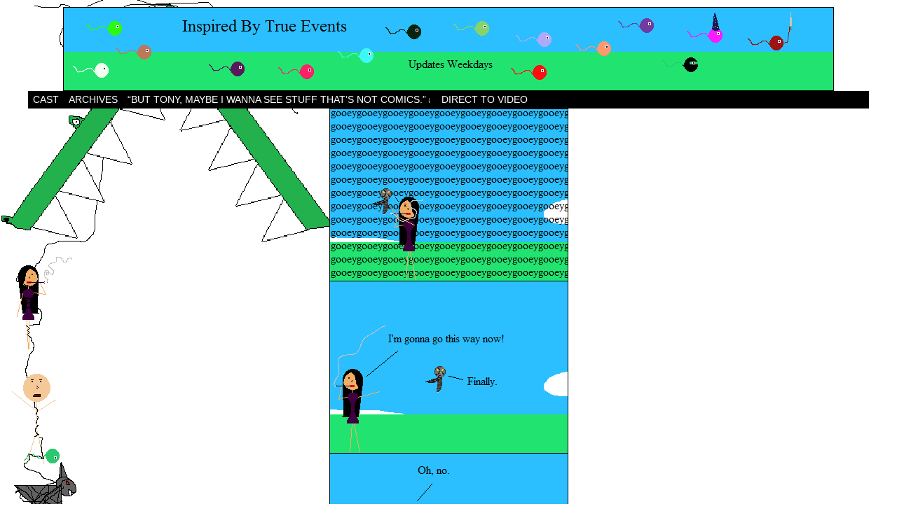

--- FILE ---
content_type: text/html; charset=UTF-8
request_url: http://inspiredbytrueevents.org/comic/and-then-they-go-on-a-wacky-road-trip/
body_size: 13235
content:
<!DOCTYPE html>
<html xmlns="http://www.w3.org/1999/xhtml" lang="en-US"> 
<head>
	<meta http-equiv="Content-Type" content="text/html; charset=UTF-8" />
	<link rel="stylesheet" href="http://inspiredbytrueevents.org/wp-content/themes/comicpress/style.css" type="text/css" media="screen" />
	<link rel="pingback" href="http://inspiredbytrueevents.org/xmlrpc.php" />
	<meta name="ComicPress" content="4.4" />
<meta name='robots' content='index, follow, max-image-preview:large, max-snippet:-1, max-video-preview:-1' />

	<!-- This site is optimized with the Yoast SEO plugin v26.5 - https://yoast.com/wordpress/plugins/seo/ -->
	<title>And then they go on a wacky road trip. - Inspired By True Events</title>
	<link rel="canonical" href="https://inspiredbytrueevents.org/comic/and-then-they-go-on-a-wacky-road-trip/" />
	<meta property="og:locale" content="en_US" />
	<meta property="og:type" content="article" />
	<meta property="og:title" content="And then they go on a wacky road trip. - Inspired By True Events" />
	<meta property="og:description" content="Manea is great at wacky road trips, imaginary readers. Also, pretty good at getting people lost and stranded on distant shores." />
	<meta property="og:url" content="https://inspiredbytrueevents.org/comic/and-then-they-go-on-a-wacky-road-trip/" />
	<meta property="og:site_name" content="Inspired By True Events" />
	<meta property="article:modified_time" content="2023-07-18T07:03:37+00:00" />
	<meta property="og:image" content="https://i0.wp.com/inspiredbytrueevents.org/wp-content/uploads/2023/07/2019-10-17-2115-This-way.png?fit=341%2C739&ssl=1" />
	<meta property="og:image:width" content="341" />
	<meta property="og:image:height" content="739" />
	<meta property="og:image:type" content="image/png" />
	<meta name="twitter:card" content="summary_large_image" />
	<meta name="twitter:site" content="@TheaterBats" />
	<script type="application/ld+json" class="yoast-schema-graph">{"@context":"https://schema.org","@graph":[{"@type":"WebPage","@id":"https://inspiredbytrueevents.org/comic/and-then-they-go-on-a-wacky-road-trip/","url":"https://inspiredbytrueevents.org/comic/and-then-they-go-on-a-wacky-road-trip/","name":"And then they go on a wacky road trip. - Inspired By True Events","isPartOf":{"@id":"http://inspiredbytrueevents.org/#website"},"primaryImageOfPage":{"@id":"https://inspiredbytrueevents.org/comic/and-then-they-go-on-a-wacky-road-trip/#primaryimage"},"image":{"@id":"https://inspiredbytrueevents.org/comic/and-then-they-go-on-a-wacky-road-trip/#primaryimage"},"thumbnailUrl":"https://i0.wp.com/inspiredbytrueevents.org/wp-content/uploads/2023/07/2019-10-17-2115-This-way.png?fit=341%2C739","datePublished":"2019-10-17T04:01:41+00:00","dateModified":"2023-07-18T07:03:37+00:00","breadcrumb":{"@id":"https://inspiredbytrueevents.org/comic/and-then-they-go-on-a-wacky-road-trip/#breadcrumb"},"inLanguage":"en-US","potentialAction":[{"@type":"ReadAction","target":["https://inspiredbytrueevents.org/comic/and-then-they-go-on-a-wacky-road-trip/"]}]},{"@type":"ImageObject","inLanguage":"en-US","@id":"https://inspiredbytrueevents.org/comic/and-then-they-go-on-a-wacky-road-trip/#primaryimage","url":"https://i0.wp.com/inspiredbytrueevents.org/wp-content/uploads/2023/07/2019-10-17-2115-This-way.png?fit=341%2C739","contentUrl":"https://i0.wp.com/inspiredbytrueevents.org/wp-content/uploads/2023/07/2019-10-17-2115-This-way.png?fit=341%2C739","width":341,"height":739},{"@type":"BreadcrumbList","@id":"https://inspiredbytrueevents.org/comic/and-then-they-go-on-a-wacky-road-trip/#breadcrumb","itemListElement":[{"@type":"ListItem","position":1,"name":"Home","item":"http://inspiredbytrueevents.org/"},{"@type":"ListItem","position":2,"name":"Comics","item":"http://inspiredbytrueevents.org/comic/"},{"@type":"ListItem","position":3,"name":"And then they go on a wacky road trip."}]},{"@type":"WebSite","@id":"http://inspiredbytrueevents.org/#website","url":"http://inspiredbytrueevents.org/","name":"Inspired By True Events","description":"A comic kinda sorta about things that kinda sorta happened.","publisher":{"@id":"http://inspiredbytrueevents.org/#organization"},"potentialAction":[{"@type":"SearchAction","target":{"@type":"EntryPoint","urlTemplate":"http://inspiredbytrueevents.org/?s={search_term_string}"},"query-input":{"@type":"PropertyValueSpecification","valueRequired":true,"valueName":"search_term_string"}}],"inLanguage":"en-US"},{"@type":"Organization","@id":"http://inspiredbytrueevents.org/#organization","name":"Inspired By True Events","url":"http://inspiredbytrueevents.org/","logo":{"@type":"ImageObject","inLanguage":"en-US","@id":"http://inspiredbytrueevents.org/#/schema/logo/image/","url":"https://i0.wp.com/inspiredbytrueevents.org/wp-content/uploads/2016/04/Underdog-signiture.png?fit=728%2C175","contentUrl":"https://i0.wp.com/inspiredbytrueevents.org/wp-content/uploads/2016/04/Underdog-signiture.png?fit=728%2C175","width":728,"height":175,"caption":"Inspired By True Events"},"image":{"@id":"http://inspiredbytrueevents.org/#/schema/logo/image/"},"sameAs":["https://x.com/TheaterBats"]}]}</script>
	<!-- / Yoast SEO plugin. -->


<link rel='dns-prefetch' href='//stats.wp.com' />
<link rel='dns-prefetch' href='//v0.wordpress.com' />
<link rel='preconnect' href='//i0.wp.com' />
<link rel='preconnect' href='//c0.wp.com' />
<link rel="alternate" type="application/rss+xml" title="Inspired By True Events &raquo; Feed" href="http://inspiredbytrueevents.org/feed/" />
<link rel="alternate" type="application/rss+xml" title="Inspired By True Events &raquo; Comments Feed" href="http://inspiredbytrueevents.org/comments/feed/" />
<link rel="alternate" type="application/rss+xml" title="Inspired By True Events &raquo; And then they go on a wacky road trip. Comments Feed" href="http://inspiredbytrueevents.org/comic/and-then-they-go-on-a-wacky-road-trip/feed/" />
<link rel="alternate" title="oEmbed (JSON)" type="application/json+oembed" href="http://inspiredbytrueevents.org/wp-json/oembed/1.0/embed?url=http%3A%2F%2Finspiredbytrueevents.org%2Fcomic%2Fand-then-they-go-on-a-wacky-road-trip%2F" />
<link rel="alternate" title="oEmbed (XML)" type="text/xml+oembed" href="http://inspiredbytrueevents.org/wp-json/oembed/1.0/embed?url=http%3A%2F%2Finspiredbytrueevents.org%2Fcomic%2Fand-then-they-go-on-a-wacky-road-trip%2F&#038;format=xml" />
<style id='wp-img-auto-sizes-contain-inline-css' type='text/css'>
img:is([sizes=auto i],[sizes^="auto," i]){contain-intrinsic-size:3000px 1500px}
/*# sourceURL=wp-img-auto-sizes-contain-inline-css */
</style>
<link rel='stylesheet' id='jetpack_related-posts-css' href='https://c0.wp.com/p/jetpack/15.3.1/modules/related-posts/related-posts.css' type='text/css' media='all' />
<style id='wp-emoji-styles-inline-css' type='text/css'>

	img.wp-smiley, img.emoji {
		display: inline !important;
		border: none !important;
		box-shadow: none !important;
		height: 1em !important;
		width: 1em !important;
		margin: 0 0.07em !important;
		vertical-align: -0.1em !important;
		background: none !important;
		padding: 0 !important;
	}
/*# sourceURL=wp-emoji-styles-inline-css */
</style>
<style id='wp-block-library-inline-css' type='text/css'>
:root{--wp-block-synced-color:#7a00df;--wp-block-synced-color--rgb:122,0,223;--wp-bound-block-color:var(--wp-block-synced-color);--wp-editor-canvas-background:#ddd;--wp-admin-theme-color:#007cba;--wp-admin-theme-color--rgb:0,124,186;--wp-admin-theme-color-darker-10:#006ba1;--wp-admin-theme-color-darker-10--rgb:0,107,160.5;--wp-admin-theme-color-darker-20:#005a87;--wp-admin-theme-color-darker-20--rgb:0,90,135;--wp-admin-border-width-focus:2px}@media (min-resolution:192dpi){:root{--wp-admin-border-width-focus:1.5px}}.wp-element-button{cursor:pointer}:root .has-very-light-gray-background-color{background-color:#eee}:root .has-very-dark-gray-background-color{background-color:#313131}:root .has-very-light-gray-color{color:#eee}:root .has-very-dark-gray-color{color:#313131}:root .has-vivid-green-cyan-to-vivid-cyan-blue-gradient-background{background:linear-gradient(135deg,#00d084,#0693e3)}:root .has-purple-crush-gradient-background{background:linear-gradient(135deg,#34e2e4,#4721fb 50%,#ab1dfe)}:root .has-hazy-dawn-gradient-background{background:linear-gradient(135deg,#faaca8,#dad0ec)}:root .has-subdued-olive-gradient-background{background:linear-gradient(135deg,#fafae1,#67a671)}:root .has-atomic-cream-gradient-background{background:linear-gradient(135deg,#fdd79a,#004a59)}:root .has-nightshade-gradient-background{background:linear-gradient(135deg,#330968,#31cdcf)}:root .has-midnight-gradient-background{background:linear-gradient(135deg,#020381,#2874fc)}:root{--wp--preset--font-size--normal:16px;--wp--preset--font-size--huge:42px}.has-regular-font-size{font-size:1em}.has-larger-font-size{font-size:2.625em}.has-normal-font-size{font-size:var(--wp--preset--font-size--normal)}.has-huge-font-size{font-size:var(--wp--preset--font-size--huge)}.has-text-align-center{text-align:center}.has-text-align-left{text-align:left}.has-text-align-right{text-align:right}.has-fit-text{white-space:nowrap!important}#end-resizable-editor-section{display:none}.aligncenter{clear:both}.items-justified-left{justify-content:flex-start}.items-justified-center{justify-content:center}.items-justified-right{justify-content:flex-end}.items-justified-space-between{justify-content:space-between}.screen-reader-text{border:0;clip-path:inset(50%);height:1px;margin:-1px;overflow:hidden;padding:0;position:absolute;width:1px;word-wrap:normal!important}.screen-reader-text:focus{background-color:#ddd;clip-path:none;color:#444;display:block;font-size:1em;height:auto;left:5px;line-height:normal;padding:15px 23px 14px;text-decoration:none;top:5px;width:auto;z-index:100000}html :where(.has-border-color){border-style:solid}html :where([style*=border-top-color]){border-top-style:solid}html :where([style*=border-right-color]){border-right-style:solid}html :where([style*=border-bottom-color]){border-bottom-style:solid}html :where([style*=border-left-color]){border-left-style:solid}html :where([style*=border-width]){border-style:solid}html :where([style*=border-top-width]){border-top-style:solid}html :where([style*=border-right-width]){border-right-style:solid}html :where([style*=border-bottom-width]){border-bottom-style:solid}html :where([style*=border-left-width]){border-left-style:solid}html :where(img[class*=wp-image-]){height:auto;max-width:100%}:where(figure){margin:0 0 1em}html :where(.is-position-sticky){--wp-admin--admin-bar--position-offset:var(--wp-admin--admin-bar--height,0px)}@media screen and (max-width:600px){html :where(.is-position-sticky){--wp-admin--admin-bar--position-offset:0px}}

/*# sourceURL=wp-block-library-inline-css */
</style><style id='global-styles-inline-css' type='text/css'>
:root{--wp--preset--aspect-ratio--square: 1;--wp--preset--aspect-ratio--4-3: 4/3;--wp--preset--aspect-ratio--3-4: 3/4;--wp--preset--aspect-ratio--3-2: 3/2;--wp--preset--aspect-ratio--2-3: 2/3;--wp--preset--aspect-ratio--16-9: 16/9;--wp--preset--aspect-ratio--9-16: 9/16;--wp--preset--color--black: #000000;--wp--preset--color--cyan-bluish-gray: #abb8c3;--wp--preset--color--white: #ffffff;--wp--preset--color--pale-pink: #f78da7;--wp--preset--color--vivid-red: #cf2e2e;--wp--preset--color--luminous-vivid-orange: #ff6900;--wp--preset--color--luminous-vivid-amber: #fcb900;--wp--preset--color--light-green-cyan: #7bdcb5;--wp--preset--color--vivid-green-cyan: #00d084;--wp--preset--color--pale-cyan-blue: #8ed1fc;--wp--preset--color--vivid-cyan-blue: #0693e3;--wp--preset--color--vivid-purple: #9b51e0;--wp--preset--gradient--vivid-cyan-blue-to-vivid-purple: linear-gradient(135deg,rgb(6,147,227) 0%,rgb(155,81,224) 100%);--wp--preset--gradient--light-green-cyan-to-vivid-green-cyan: linear-gradient(135deg,rgb(122,220,180) 0%,rgb(0,208,130) 100%);--wp--preset--gradient--luminous-vivid-amber-to-luminous-vivid-orange: linear-gradient(135deg,rgb(252,185,0) 0%,rgb(255,105,0) 100%);--wp--preset--gradient--luminous-vivid-orange-to-vivid-red: linear-gradient(135deg,rgb(255,105,0) 0%,rgb(207,46,46) 100%);--wp--preset--gradient--very-light-gray-to-cyan-bluish-gray: linear-gradient(135deg,rgb(238,238,238) 0%,rgb(169,184,195) 100%);--wp--preset--gradient--cool-to-warm-spectrum: linear-gradient(135deg,rgb(74,234,220) 0%,rgb(151,120,209) 20%,rgb(207,42,186) 40%,rgb(238,44,130) 60%,rgb(251,105,98) 80%,rgb(254,248,76) 100%);--wp--preset--gradient--blush-light-purple: linear-gradient(135deg,rgb(255,206,236) 0%,rgb(152,150,240) 100%);--wp--preset--gradient--blush-bordeaux: linear-gradient(135deg,rgb(254,205,165) 0%,rgb(254,45,45) 50%,rgb(107,0,62) 100%);--wp--preset--gradient--luminous-dusk: linear-gradient(135deg,rgb(255,203,112) 0%,rgb(199,81,192) 50%,rgb(65,88,208) 100%);--wp--preset--gradient--pale-ocean: linear-gradient(135deg,rgb(255,245,203) 0%,rgb(182,227,212) 50%,rgb(51,167,181) 100%);--wp--preset--gradient--electric-grass: linear-gradient(135deg,rgb(202,248,128) 0%,rgb(113,206,126) 100%);--wp--preset--gradient--midnight: linear-gradient(135deg,rgb(2,3,129) 0%,rgb(40,116,252) 100%);--wp--preset--font-size--small: 13px;--wp--preset--font-size--medium: 20px;--wp--preset--font-size--large: 36px;--wp--preset--font-size--x-large: 42px;--wp--preset--spacing--20: 0.44rem;--wp--preset--spacing--30: 0.67rem;--wp--preset--spacing--40: 1rem;--wp--preset--spacing--50: 1.5rem;--wp--preset--spacing--60: 2.25rem;--wp--preset--spacing--70: 3.38rem;--wp--preset--spacing--80: 5.06rem;--wp--preset--shadow--natural: 6px 6px 9px rgba(0, 0, 0, 0.2);--wp--preset--shadow--deep: 12px 12px 50px rgba(0, 0, 0, 0.4);--wp--preset--shadow--sharp: 6px 6px 0px rgba(0, 0, 0, 0.2);--wp--preset--shadow--outlined: 6px 6px 0px -3px rgb(255, 255, 255), 6px 6px rgb(0, 0, 0);--wp--preset--shadow--crisp: 6px 6px 0px rgb(0, 0, 0);}:where(.is-layout-flex){gap: 0.5em;}:where(.is-layout-grid){gap: 0.5em;}body .is-layout-flex{display: flex;}.is-layout-flex{flex-wrap: wrap;align-items: center;}.is-layout-flex > :is(*, div){margin: 0;}body .is-layout-grid{display: grid;}.is-layout-grid > :is(*, div){margin: 0;}:where(.wp-block-columns.is-layout-flex){gap: 2em;}:where(.wp-block-columns.is-layout-grid){gap: 2em;}:where(.wp-block-post-template.is-layout-flex){gap: 1.25em;}:where(.wp-block-post-template.is-layout-grid){gap: 1.25em;}.has-black-color{color: var(--wp--preset--color--black) !important;}.has-cyan-bluish-gray-color{color: var(--wp--preset--color--cyan-bluish-gray) !important;}.has-white-color{color: var(--wp--preset--color--white) !important;}.has-pale-pink-color{color: var(--wp--preset--color--pale-pink) !important;}.has-vivid-red-color{color: var(--wp--preset--color--vivid-red) !important;}.has-luminous-vivid-orange-color{color: var(--wp--preset--color--luminous-vivid-orange) !important;}.has-luminous-vivid-amber-color{color: var(--wp--preset--color--luminous-vivid-amber) !important;}.has-light-green-cyan-color{color: var(--wp--preset--color--light-green-cyan) !important;}.has-vivid-green-cyan-color{color: var(--wp--preset--color--vivid-green-cyan) !important;}.has-pale-cyan-blue-color{color: var(--wp--preset--color--pale-cyan-blue) !important;}.has-vivid-cyan-blue-color{color: var(--wp--preset--color--vivid-cyan-blue) !important;}.has-vivid-purple-color{color: var(--wp--preset--color--vivid-purple) !important;}.has-black-background-color{background-color: var(--wp--preset--color--black) !important;}.has-cyan-bluish-gray-background-color{background-color: var(--wp--preset--color--cyan-bluish-gray) !important;}.has-white-background-color{background-color: var(--wp--preset--color--white) !important;}.has-pale-pink-background-color{background-color: var(--wp--preset--color--pale-pink) !important;}.has-vivid-red-background-color{background-color: var(--wp--preset--color--vivid-red) !important;}.has-luminous-vivid-orange-background-color{background-color: var(--wp--preset--color--luminous-vivid-orange) !important;}.has-luminous-vivid-amber-background-color{background-color: var(--wp--preset--color--luminous-vivid-amber) !important;}.has-light-green-cyan-background-color{background-color: var(--wp--preset--color--light-green-cyan) !important;}.has-vivid-green-cyan-background-color{background-color: var(--wp--preset--color--vivid-green-cyan) !important;}.has-pale-cyan-blue-background-color{background-color: var(--wp--preset--color--pale-cyan-blue) !important;}.has-vivid-cyan-blue-background-color{background-color: var(--wp--preset--color--vivid-cyan-blue) !important;}.has-vivid-purple-background-color{background-color: var(--wp--preset--color--vivid-purple) !important;}.has-black-border-color{border-color: var(--wp--preset--color--black) !important;}.has-cyan-bluish-gray-border-color{border-color: var(--wp--preset--color--cyan-bluish-gray) !important;}.has-white-border-color{border-color: var(--wp--preset--color--white) !important;}.has-pale-pink-border-color{border-color: var(--wp--preset--color--pale-pink) !important;}.has-vivid-red-border-color{border-color: var(--wp--preset--color--vivid-red) !important;}.has-luminous-vivid-orange-border-color{border-color: var(--wp--preset--color--luminous-vivid-orange) !important;}.has-luminous-vivid-amber-border-color{border-color: var(--wp--preset--color--luminous-vivid-amber) !important;}.has-light-green-cyan-border-color{border-color: var(--wp--preset--color--light-green-cyan) !important;}.has-vivid-green-cyan-border-color{border-color: var(--wp--preset--color--vivid-green-cyan) !important;}.has-pale-cyan-blue-border-color{border-color: var(--wp--preset--color--pale-cyan-blue) !important;}.has-vivid-cyan-blue-border-color{border-color: var(--wp--preset--color--vivid-cyan-blue) !important;}.has-vivid-purple-border-color{border-color: var(--wp--preset--color--vivid-purple) !important;}.has-vivid-cyan-blue-to-vivid-purple-gradient-background{background: var(--wp--preset--gradient--vivid-cyan-blue-to-vivid-purple) !important;}.has-light-green-cyan-to-vivid-green-cyan-gradient-background{background: var(--wp--preset--gradient--light-green-cyan-to-vivid-green-cyan) !important;}.has-luminous-vivid-amber-to-luminous-vivid-orange-gradient-background{background: var(--wp--preset--gradient--luminous-vivid-amber-to-luminous-vivid-orange) !important;}.has-luminous-vivid-orange-to-vivid-red-gradient-background{background: var(--wp--preset--gradient--luminous-vivid-orange-to-vivid-red) !important;}.has-very-light-gray-to-cyan-bluish-gray-gradient-background{background: var(--wp--preset--gradient--very-light-gray-to-cyan-bluish-gray) !important;}.has-cool-to-warm-spectrum-gradient-background{background: var(--wp--preset--gradient--cool-to-warm-spectrum) !important;}.has-blush-light-purple-gradient-background{background: var(--wp--preset--gradient--blush-light-purple) !important;}.has-blush-bordeaux-gradient-background{background: var(--wp--preset--gradient--blush-bordeaux) !important;}.has-luminous-dusk-gradient-background{background: var(--wp--preset--gradient--luminous-dusk) !important;}.has-pale-ocean-gradient-background{background: var(--wp--preset--gradient--pale-ocean) !important;}.has-electric-grass-gradient-background{background: var(--wp--preset--gradient--electric-grass) !important;}.has-midnight-gradient-background{background: var(--wp--preset--gradient--midnight) !important;}.has-small-font-size{font-size: var(--wp--preset--font-size--small) !important;}.has-medium-font-size{font-size: var(--wp--preset--font-size--medium) !important;}.has-large-font-size{font-size: var(--wp--preset--font-size--large) !important;}.has-x-large-font-size{font-size: var(--wp--preset--font-size--x-large) !important;}
/*# sourceURL=global-styles-inline-css */
</style>

<style id='classic-theme-styles-inline-css' type='text/css'>
/*! This file is auto-generated */
.wp-block-button__link{color:#fff;background-color:#32373c;border-radius:9999px;box-shadow:none;text-decoration:none;padding:calc(.667em + 2px) calc(1.333em + 2px);font-size:1.125em}.wp-block-file__button{background:#32373c;color:#fff;text-decoration:none}
/*# sourceURL=/wp-includes/css/classic-themes.min.css */
</style>
<link rel='stylesheet' id='zb-social-css' href='http://inspiredbytrueevents.org/wp-content/plugins/zappbar-master/css/social_buttons.css?ver=6.9' type='text/css' media='all' />
<link rel='stylesheet' id='dashicons-css' href='https://c0.wp.com/c/6.9/wp-includes/css/dashicons.min.css' type='text/css' media='all' />
<link rel='stylesheet' id='genericons-css' href='https://c0.wp.com/p/jetpack/15.3.1/_inc/genericons/genericons/genericons.css' type='text/css' media='all' />
<link rel='stylesheet' id='font-awesome-css' href='http://inspiredbytrueevents.org/wp-content/plugins/zappbar-master/fonts/font-awesome/css/font-awesome.css?ver=6.9' type='text/css' media='all' />
<link rel='stylesheet' id='zb-site-tweaks-css' href='http://inspiredbytrueevents.org/wp-content/plugins/zappbar-master/css/site_tweaks.css?ver=6.9' type='text/css' media='all' />
<link rel='stylesheet' id='zb-response-css' href='http://inspiredbytrueevents.org/wp-content/plugins/zappbar-master/css/zappbar_phones.css?ver=6.9' type='text/css' media='all' />
<link rel='stylesheet' id='wp-block-paragraph-css' href='https://c0.wp.com/c/6.9/wp-includes/blocks/paragraph/style.min.css' type='text/css' media='all' />
<link rel='stylesheet' id='comiceasel-style-css' href='http://inspiredbytrueevents.org/wp-content/plugins/comic-easel/css/comiceasel.css?ver=6.9' type='text/css' media='all' />
<script type="text/javascript" id="jetpack_related-posts-js-extra">
/* <![CDATA[ */
var related_posts_js_options = {"post_heading":"h4"};
//# sourceURL=jetpack_related-posts-js-extra
/* ]]> */
</script>
<script type="text/javascript" src="https://c0.wp.com/p/jetpack/15.3.1/_inc/build/related-posts/related-posts.min.js" id="jetpack_related-posts-js"></script>
<script type="text/javascript" src="https://c0.wp.com/c/6.9/wp-includes/js/jquery/jquery.min.js" id="jquery-core-js"></script>
<script type="text/javascript" src="https://c0.wp.com/c/6.9/wp-includes/js/jquery/jquery-migrate.min.js" id="jquery-migrate-js"></script>
<script type="text/javascript" src="http://inspiredbytrueevents.org/wp-content/themes/comicpress/js/ddsmoothmenu.js?ver=6.9" id="ddsmoothmenu_js-js"></script>
<script type="text/javascript" src="http://inspiredbytrueevents.org/wp-content/themes/comicpress/js/menubar.js?ver=6.9" id="menubar_js-js"></script>
<link rel="https://api.w.org/" href="http://inspiredbytrueevents.org/wp-json/" /><link rel="EditURI" type="application/rsd+xml" title="RSD" href="http://inspiredbytrueevents.org/xmlrpc.php?rsd" />
<meta name="generator" content="WordPress 6.9" />
<meta name="generator" content="Seriously Simple Podcasting 3.14.2" />
<link rel='shortlink' href='https://wp.me/p7K7pV-1tu' />

<link rel="alternate" type="application/rss+xml" title="Podcast RSS feed" href="http://inspiredbytrueevents.org/feed/podcast" />

	<style>img#wpstats{display:none}</style>
		<meta name="Comic-Easel" content="1.15" />
<meta name="Referrer" content="" />
<meta property="og:image" content="https://i0.wp.com/inspiredbytrueevents.org/wp-content/uploads/2023/07/2019-10-17-2115-This-way.png?fit=341%2C739" />
<!--Customizer CSS-->
<style type="text/css">
	#page { width: 1200px; max-width: 1200px; }
	#add-width { width: 10px; }
	#content-column { width: 782px; max-width: 100%; }
	#sidebar-right { width: 204px; }
	#sidebar-left { width: 204px; }
	.comic-nav a:link, .comic-nav a:visited { color: #FFFFFF!important; }
	.comic-nav a:hover { color: #F00!important; }
</style>
<!--/Customizer CSS-->
      <style type="text/css">
	#header { width: 1100px; height: 120px; background: url('http://inspiredbytrueevents.org/wp-content/uploads/2016/03/Tadpole-Banner.png') top center no-repeat; overflow: hidden; }
	#header h1, #header .description { display: none; }
</style>
	<style type="text/css" id="custom-background-css">
body.custom-background { background-image: url("http://inspiredbytrueevents.org/wp-content/uploads/2016/04/Left-upside-down.png"); background-position: left top; background-size: auto; background-repeat: no-repeat; background-attachment: scroll; }
</style>
	<link rel="icon" href="https://i0.wp.com/inspiredbytrueevents.org/wp-content/uploads/2016/07/Adorable-Zombie-Head.png?fit=32%2C27" sizes="32x32" />
<link rel="icon" href="https://i0.wp.com/inspiredbytrueevents.org/wp-content/uploads/2016/07/Adorable-Zombie-Head.png?fit=38%2C32" sizes="192x192" />
<link rel="apple-touch-icon" href="https://i0.wp.com/inspiredbytrueevents.org/wp-content/uploads/2016/07/Adorable-Zombie-Head.png?fit=38%2C32" />
<meta name="msapplication-TileImage" content="https://i0.wp.com/inspiredbytrueevents.org/wp-content/uploads/2016/07/Adorable-Zombie-Head.png?fit=38%2C32" />
<meta name="apple-mobile-web-app-capable" content="yes" id="app_meta"><meta name="viewport" content="initial-scale=1.0,minimum-scale=1.0,maximum-scale=1.0,user-scalable=no" id="view_meta"><meta name="apple-mobile-web-app-status-bar-style" content="black" /><meta name="apple-mobile-web-app-title" content="Inspired By True Events"><!-- iPad, retina, portrait -->
<link href="http://inspiredbytrueevents.org/wp-content/plugins/zappbar-master/includes/images/splash/1536x2008.png"
	  media="(device-width: 768px) and (device-height: 1024px)
		 and (orientation: portrait)
		 and (-webkit-device-pixel-ratio: 2)"
	  rel="apple-touch-startup-image">
<!-- iPad, retina, landscape -->
<link href="http://inspiredbytrueevents.org/wp-content/plugins/zappbar-master/includes/images/splash/1496x2048.png"
	  media="(device-width: 768px) and (device-height: 1024px)
		 and (orientation: landscape)
		 and (-webkit-device-pixel-ratio: 2)"
	  rel="apple-touch-startup-image">
<!-- iPad, portrait -->
<link href="http://inspiredbytrueevents.org/wp-content/plugins/zappbar-master/includes/images/splash/768x1004.png"
	  media="(device-width: 768px) and (device-height: 1024px)
		 and (orientation: portrait)
		 and (-webkit-device-pixel-ratio: 1)"
	  rel="apple-touch-startup-image">
<!-- iPad, landscape -->
<link href="http://inspiredbytrueevents.org/wp-content/plugins/zappbar-master/includes/images/splash/748x1024.png"
	  media="(device-width: 768px) and (device-height: 1024px)
		 and (orientation: landscape)
		 and (-webkit-device-pixel-ratio: 1)"
	  rel="apple-touch-startup-image">
<!-- iPhone 6 plus -->
<link href="http://inspiredbytrueevents.org/wp-content/plugins/zappbar-master/includes/images/splash/828x1418.png"
	  media="(device-width: 414px) and (device-height: 736px)
		 and (-webkit-device-pixel-ratio: 2)"
	  rel="apple-touch-startup-image">
<!-- iPhone 6 -->
<link href="http://inspiredbytrueevents.org/wp-content/plugins/zappbar-master/includes/images/splash/750x1284.png"
	  media="(device-width: 375px) and (device-height: 667px)
		 and (-webkit-device-pixel-ratio: 2)"
	  rel="apple-touch-startup-image">
<!-- iPhone 5 -->
<link href="http://inspiredbytrueevents.org/wp-content/plugins/zappbar-master/includes/images/splash/640x1096.png"
	  media="(device-width: 320px) and (device-height: 568px)
		 and (-webkit-device-pixel-ratio: 2)"
	  rel="apple-touch-startup-image">
<!-- iPhone, retina -->
<link href="http://inspiredbytrueevents.org/wp-content/plugins/zappbar-master/includes/images/splash/640x920.png"
	  media="(device-width: 320px) and (device-height: 480px)
		 and (-webkit-device-pixel-ratio: 2)"
	  rel="apple-touch-startup-image">
<!-- iPhone -->
<link href="http://inspiredbytrueevents.org/wp-content/plugins/zappbar-master/includes/images/splash/320x460.png"
	  media="(device-width: 320px) and (device-height: 480px)
		 and (-webkit-device-pixel-ratio: 1)"
	  rel="apple-touch-startup-image">
<link rel="icon" type="image/png" href="http://inspiredbytrueevents.org/wp-content/uploads/2016/07/Adorable-Zombie-Head-16x16.png" /><link rel="apple-touch-icon-precomposed" sizes="114x114" href="" /><link rel="apple-touch-icon-precomposed" sizes="72x72" href="" /><link rel="apple-touch-icon-precomposed" href="" /><style type="text/css" id="zb-customize">
		div.zb-panel a:hover, div.zb-panel a:active, div.zb-panel:focus,
		div.zb-panel .button:hover, 
		div.zb-panel .button:active, 
		div.zb-panel .button:focus  {
			background-color: #cccccc;
			color: #000000 !important;
		}
		#zappbar_notice a:hover, #zappbar_notice a:active, #zappbar_notice a:focus,
		#zappbar_notice .button:hover, #zappbar_notice .button:active, #zappbar_notice .button:focus {
			background-color: #cccccc;
			color: #000000 !important;
		}
		div.sbtab span:hover, div.sbtab span:active, div.sbtab span:focus {
			background-color: #cccccc;
			color: #000000 !important;
		}
		
    	span.zb-label span.contents {
			height:15px;
			min-width:15px;
			background: red;
			color:white;
			position:absolute;
			top:-28px;
			border-radius:100%;
			line-height:15px;
			font-size:8px;
			text-shadow:none;
			right: -3px;
			text-align:center;
			border:1px solid white;
			}
		a.button.zb-disabled {
			opacity: .5;
			cursor: not-allowed;
		}
    
			.zappbar .search input[type="submit"] {
				display: none;
			}	
		
    	/* desktops_hd / force_mobile / only_mobile_forced */
    		
    		
    		
    		#masthead, #header {
    			display: none !important;
    		}
    	
    		
    		#site-navigation, #menubar-wrapper {
    			display: none !important;
    		}
    	
    		
    		.background-image {
    			display: none;
    		}
    		
    		.zappbar { 
    			display: block; 
    		}
    		
   			#respond.zb-panel {
   				margin-top: 0;
   				padding: 60px 0 0 0 !important;
   				overflow: auto;
   				overflow-x: scroll;
   				-webkit-overflow-scrolling: touch;
   			}
   				#respond.zb-panel form {
   					margin-bottom: 100px;
   				}
   				#respond.zb-panel textarea,
   				#respond.zb-panel input[type="text"] {
   					max-width: 100%;
   					resize: vertical;
   				}
    	
    		div.sbtab { display: none; }
    	
    		div.zappbar, div.zappbar a.searchbox span.search { 
			background-color: #ffffff;
		}
		#swipebox-action, #swipebox-caption {
			background-color: #ffffff !important;
			background-image: none !important;
			color: #333333 !important;
			text-shadow: none;
		}
		div.zappbar a.button { 
			background-color: #ffffff;
		}
		div.zappbar a.searchbox span.search input[type="submit"] {
			background-color: #ffffff;
			background-image: none;
			border: none;
			-webkit-box-shadow: none;
			-moz-box-shadow: none;
			-ms-box-shadow: none;
			box-shadow: none;
		}
		div.zappbar a.button { 
			color: #333333;
		}
		div.zappbar a.searchbox span.search input[type="submit"] {
			color: #333333;
			text-shadow: none;
		}
			#swipebox-close, #swipebox-prev, #swipebox-next {
				background-image: none !important;
				font-size: 32px;
				color: #333333;
				line-height: 45px;
				margin: 0 8px;
			}
			#swipebox-close::before {
				content: "X";
			}
			#swipebox-prev::after {
				content: "<";
				float: right;
			}
			#swipebox-next::after {
				content: ">";
				float: right;
			}
		
		div.zappbar a.button:hover, 
		div.zappbar a.button:active,
		div.zappbar a.button:focus {
		background-color: #cccccc;
		color: #000000;
		}
		div.zappbar a.searchbox span.search input[type="submit"]:hover,
		div.zappbar a.searchbox span.search input[type="submit"]:focus {
			background-color: #cccccc;
			color: #000000;
		}
		div.zappbar.top { 
			border-bottom: 1px none #000000; 
		}
		.sbtab { border: 1px none #000000;}
		div.zappbar.bottom { 
			border-top: 1px none #000000; 
		}
		#swipebox-caption {
			border-bottom: 1px none #000000 !important;
		}
		#swipebox-action {
			border-top: 1px none #000000 !important;
		}
		div.zb-panel {
			background-color: #ffffff !important;
		}
		#zappbar_notice {
			background-color: #ffffff !important;
		}
		div.sbtab {
				background-color: #ffffff;
			}
			div.zb-panel .button, div.zb-panel a {
			background-color: #ffffff;
			}
			div.sbtab * {
			background-color: #ffffff;
		}
		#zappbar_notice .button, #zappbar_notice a {
			background-color: #ffffff;
		}
		div.zb-panel, div.zb-panel a, div.zb-panel .button,
		div.zb-panel h1, div.zb-panel h2, div.zb-panel h3 {
			color: #333333 !important;
		}
		#zappbar_notice, #zappbar_notice a, #zappbar_notice .button {
			color: #333333 !important;
		}
		div.sbtab {
			color: #333333;
		}
		div.zb-panel.left {
			border-right: 1px none #000000;
		}
		div.zb-panel.right {
			border-left: 1px none #000000;
		}
		#zappbar_notice {
			border: 1px none #000000;
		}
		div.sbtab {
			border: 1px none #000000;}
		
    		
    		div.comic-table, #subcontent-wrapper { display: block; }
    	@media screen and (min-width: 769px) and (max-width: 1024px) {
    		
    		
    		
    		#masthead, #header {
    			display: none !important;
    		}
    	
    		
    		#site-navigation, #menubar-wrapper {
    			display: none !important;
    		}
    	
    		
    		.background-image {
    			display: none;
    		}
    		
    		.zappbar { 
    			display: block; 
    		}  	
    	}
    	@media screen and (min-width: 737px) and (max-width: 768px) {
    		
    		
    		
    		#masthead, #header {
    			display: none !important;
    		}
    	
    		
    		#site-navigation, #menubar-wrapper {
    			display: none !important;
    		}
    	
    		
    		.background-image {
    			display: none;
    		}
    		
    		.zappbar { 
    			display: block; 
    		}
    		
    		#sidebar-left, #sidebar-right, #sidebar-left-of-comic,
    		#content, #content-column {
				float: none;
    			width: auto;
    			max-width: 100%;
    			min-height: 0px;
    			min-width: 0;
    			clear: both;
    			display: block;
    		}
    		.site-content { width: auto; }
    		
    	}
    	@media screen and (max-width: 736px) {
    		
    		
    		
    		#masthead, #header {
    			display: none !important;
    		}
    	
    		
    		#site-navigation, #menubar-wrapper {
    			display: none !important;
    		}
    	
    		
    		.background-image {
    			display: none;
    		}
    		
    		.zappbar { 
    			display: block; 
    		}
			
   			#respond.zb-panel {
   				margin-top: 0;
   				padding: 60px 0 0 0 !important;
   				overflow: auto;
   				overflow-x: scroll;
   				-webkit-overflow-scrolling: touch;
   			}
   				#respond.zb-panel form {
   					margin-bottom: 100px;
   				}
   				#respond.zb-panel textarea,
   				#respond.zb-panel input[type="text"] {
   					max-width: 100%;
   					resize: vertical;
   				}
    	
    		
    		#sidebar-left, #sidebar-right, #sidebar-left-of-comic,
    		#content, #content-column {
				float: none;
    			width: auto;
    			max-width: 100%;
    			min-height: 0px;
    			min-width: 0;
    			clear: both;
    			display: block;
    		}
    		.site-content { width: auto; }
    		
    		div.sbtab { display: none; }
    	
    		div.sbtab { display: none; }
    	
    		div.zappbar, div.zappbar a.searchbox span.search { 
			background-color: #ffffff;
		}
		#swipebox-action, #swipebox-caption {
			background-color: #ffffff !important;
			background-image: none !important;
			color: #333333 !important;
			text-shadow: none;
		}
		div.zappbar a.button { 
			background-color: #ffffff;
		}
		div.zappbar a.searchbox span.search input[type="submit"] {
			background-color: #ffffff;
			background-image: none;
			border: none;
			-webkit-box-shadow: none;
			-moz-box-shadow: none;
			-ms-box-shadow: none;
			box-shadow: none;
		}
		div.zappbar a.button { 
			color: #333333;
		}
		div.zappbar a.searchbox span.search input[type="submit"] {
			color: #333333;
			text-shadow: none;
		}
			#swipebox-close, #swipebox-prev, #swipebox-next {
				background-image: none !important;
				font-size: 32px;
				color: #333333;
				line-height: 45px;
				margin: 0 8px;
			}
			#swipebox-close::before {
				content: "X";
			}
			#swipebox-prev::after {
				content: "<";
				float: right;
			}
			#swipebox-next::after {
				content: ">";
				float: right;
			}
		
		div.zappbar a.button:hover, 
		div.zappbar a.button:active,
		div.zappbar a.button:focus {
		background-color: #cccccc;
		color: #000000;
		}
		div.zappbar a.searchbox span.search input[type="submit"]:hover,
		div.zappbar a.searchbox span.search input[type="submit"]:focus {
			background-color: #cccccc;
			color: #000000;
		}
		div.zappbar.top { 
			border-bottom: 1px none #000000; 
		}
		.sbtab { border: 1px none #000000;}
		div.zappbar.bottom { 
			border-top: 1px none #000000; 
		}
		#swipebox-caption {
			border-bottom: 1px none #000000 !important;
		}
		#swipebox-action {
			border-top: 1px none #000000 !important;
		}
		div.zb-panel {
			background-color: #ffffff !important;
		}
		#zappbar_notice {
			background-color: #ffffff !important;
		}
		div.sbtab {
				background-color: #ffffff;
			}
			div.zb-panel .button, div.zb-panel a {
			background-color: #ffffff;
			}
			div.sbtab * {
			background-color: #ffffff;
		}
		#zappbar_notice .button, #zappbar_notice a {
			background-color: #ffffff;
		}
		div.zb-panel, div.zb-panel a, div.zb-panel .button,
		div.zb-panel h1, div.zb-panel h2, div.zb-panel h3 {
			color: #333333 !important;
		}
		#zappbar_notice, #zappbar_notice a, #zappbar_notice .button {
			color: #333333 !important;
		}
		div.sbtab {
			color: #333333;
		}
		div.zb-panel.left {
			border-right: 1px none #000000;
		}
		div.zb-panel.right {
			border-left: 1px none #000000;
		}
		#zappbar_notice {
			border: 1px none #000000;
		}
		div.sbtab {
			border: 1px none #000000;}
		
    	}
    	@media screen and (max-width: 479px) {
    		.zappbar a.searchbox.left span.search form, 
    		.zappbar a.searchbox.right span.search form {
    			float: none;
    			margin: 0 auto;
    		}
    	}</style>		<script type="text/javascript">
			var zb_base = "http://inspiredbytrueevents.org/wp-content/plugins/zappbar-master/";
			var showon = "phones";
			var applyto = "only_mobile_forced";
			var wrapper = ['page','page-wide','wrapper'];
			var is_responsive = "1";
			var auto_width  = "off";
			var theme_width = "1200";
			var telnum = escape("");
			var splash = "";
			var splash_timer = 5000;
			var splash_link = "";
			var comments_open = "1";
			var is_home = "";
			var is_archive = "";
			var header_custom = "";
			var nav_custom 	  = "";
			var altertheme_sidebars = "0";
			var altertheme_header 	= "header";
			var altertheme_sitenav	= "sitenav";
			var altertheme_commentform = "commentform";
			var altertheme_push = "push";
			var page_custom = "";
			var sidebars_custom = "";
			var comment_custom = "respond";
					var woocommerce = false;
			var is_product = "";
			var alter_woo_theme_woo_reviews = "";
			var alter_woo_theme_woo_desc = "";
			var alter_woo_theme_woo_addl = "";
				</script>
		<style type="text/css" id="wp-custom-css">
			/*
Welcome to Custom CSS!

To learn how this works, see http://wp.me/PEmnE-Bt
*/
@media only screen and (max-width: 640px) {
	.fullwidth-box {
		background-image: none !important;
	}
}		</style>
		</head>

<body class="wp-singular comic-template-default single single-comic postid-5672 custom-background wp-theme-comicpress user-guest chrome single-author-tnoy pm night evening mon layout-3c scheme-none story-comics">
<div id="page-wrap">
	<div id="page">
		<header id="header">
			<div class="header-info">
				<h1><a href="http://inspiredbytrueevents.org">Inspired By True Events</a></h1>
				<div class="description">A comic kinda sorta about things that kinda sorta happened.</div>
			</div>
						<div class="clear"></div>
		</header>

		<div id="menubar-wrapper">
			<div class="menu-container">
								<div class="menu"><ul>
<li class="page_item page-item-444"><a href="http://inspiredbytrueevents.org/cast/">Cast</a></li>
<li class="page_item page-item-604"><a href="http://inspiredbytrueevents.org/archives/">Archives</a></li>
<li class="page_item page-item-1895 page_item_has_children"><a href="http://inspiredbytrueevents.org/but-tony-maybe-i-wanna-see-stuff-thats-not-comics/">&#8220;But Tony, maybe I wanna see stuff that&#8217;s not comics.&#8221;</a>
<ul class='children'>
	<li class="page_item page-item-1900"><a href="http://inspiredbytrueevents.org/but-tony-maybe-i-wanna-see-stuff-thats-not-comics/leathery-wings/">Leathery Wings</a></li>
	<li class="page_item page-item-2026"><a href="http://inspiredbytrueevents.org/but-tony-maybe-i-wanna-see-stuff-thats-not-comics/princess-eve/">Princess Eve</a></li>
	<li class="page_item page-item-2040"><a href="http://inspiredbytrueevents.org/but-tony-maybe-i-wanna-see-stuff-thats-not-comics/charlotte-and-the-boy/">Charlotte and the Boy</a></li>
	<li class="page_item page-item-2044"><a href="http://inspiredbytrueevents.org/but-tony-maybe-i-wanna-see-stuff-thats-not-comics/marvins-winter-lullaby/">Marvin&#8217;s Winter Lullaby</a></li>
	<li class="page_item page-item-2048"><a href="http://inspiredbytrueevents.org/but-tony-maybe-i-wanna-see-stuff-thats-not-comics/the-stars-above/">The Stars Above</a></li>
	<li class="page_item page-item-2495"><a href="http://inspiredbytrueevents.org/but-tony-maybe-i-wanna-see-stuff-thats-not-comics/together-or-the-doomed-love-of-rick-and-manea/">Together (Or, the doomed love of Rick and Manea)</a></li>
	<li class="page_item page-item-3056"><a href="http://inspiredbytrueevents.org/but-tony-maybe-i-wanna-see-stuff-thats-not-comics/count/">Count</a></li>
	<li class="page_item page-item-3059"><a href="http://inspiredbytrueevents.org/but-tony-maybe-i-wanna-see-stuff-thats-not-comics/platonic/">Platonic</a></li>
</ul>
</li>
<li class="page_item page-item-3895"><a href="http://inspiredbytrueevents.org/direct-to-video/">Direct to Video</a></li>
</ul></div>
				<div class="menunav">
																			</div>
				<div class="clear"></div>
			</div>
			<div class="clear"></div>
		</div>
	<div id="content-wrapper">
	
					<div id="comic-wrap" class="comic-id-5672">
				<div id="comic-head">
									</div>
								<div class="comic-table">	
										<div id="comic">
						<a href="http://inspiredbytrueevents.org/comic/lots-of-people-make-good-money-on-the-premise-that-the-mortifying-things-they-do-are-impressive/" alt="And then they go on a wacky road trip." title="And then they go on a wacky road trip." ><img src="https://i0.wp.com/inspiredbytrueevents.org/wp-content/uploads/2023/07/2019-10-17-2115-This-way.png?fit=341%2C739" alt="And then they go on a wacky road trip." title="And then they go on a wacky road trip."   /></a>					</div>
									</div>				
								<div id="comic-foot">
						<table id="comic-nav-wrapper">
		<tr class="comic-nav-container">
			<td class="comic-nav"><a href="http://inspiredbytrueevents.org/comic/this-is-canon-tomorrows-isnt/" class="comic-nav-base comic-nav-first">&lsaquo;&lsaquo; First</a></td>
			<td class="comic-nav"><a href="http://inspiredbytrueevents.org/comic/manea-is-being-a-real-force-of-annoyance-this-storyline/" class="comic-nav-base comic-nav-previous">&lsaquo; Prev</a></td>
			<td class="comic-nav"><a href="http://inspiredbytrueevents.org/comic/and-then-they-go-on-a-wacky-road-trip/#disqus_thread" class="comic-nav-comments" title="And then they go on a wacky road trip."><span class="comic-nav-comment-count">Comments(0)</span></a></td>
			<td class="comic-nav"><a href="http://inspiredbytrueevents.org?random&nocache=1" class="comic-nav-random" title="Random Comic">Random</a></td>
	<td class="comic-nav"><a href="http://inspiredbytrueevents.org/comic/lots-of-people-make-good-money-on-the-premise-that-the-mortifying-things-they-do-are-impressive/" class="comic-nav-base comic-nav-next">Next &rsaquo;</a></td>
	<td class="comic-nav"><a href="http://inspiredbytrueevents.org/comic/hes-going-to-throw-that-bunny-at-a-pirate-later/" class="comic-nav-base comic-nav-last">Last &rsaquo;&rsaquo;</a></td>
		</tr>
 
	</table>
					</div>
				<div class="clear"></div>
			</div>
			
	<div id="subcontent-wrapper">
<div id="sidebar-left">
    <div class="sidebar">
    <div id="search-5" class="widget widget_search">
<div class="widget-content">
<form method="get" class="searchform" action="http://inspiredbytrueevents.org">
	<input type="text" value="Search..." name="s" class="s-search" onfocus="this.value=(this.value=='Search...') ? '' : this.value;" onblur="this.value=(this.value=='') ? 'Search...' : this.value;" />
	<button type="submit">&raquo;</button>
</form>
<div class="clear"></div></div>
<div class="clear"></div>
</div>
<div id="rss-3" class="widget widget_rss">
<div class="widget-content">
<h2 class="widget-title"><a class="rsswidget rss-widget-feed" href="http://inspiredbytrueevents.org/directtovideo/feed/podcast"><img class="rss-widget-icon" style="border:0" width="14" height="14" src="http://inspiredbytrueevents.org/wp-includes/images/rss.png" alt="RSS" loading="lazy" /></a> <a class="rsswidget rss-widget-title" href="http://inspiredbytrueevents.org/directtovideo/series/direct-to-video/">Direct To Video</a></h2>
<ul><li><a class='rsswidget' href='http://inspiredbytrueevents.org/directtovideo/podcast/episode-100-emmet-otters-jug-band-christmas/'>Episode 100 – Emmet Otter’s Jug-Band Christmas</a></li><li><a class='rsswidget' href='http://inspiredbytrueevents.org/directtovideo/podcast/episode-99-the-aristocats/'>Episode 99 – The Aristocats</a></li><li><a class='rsswidget' href='http://inspiredbytrueevents.org/directtovideo/podcast/episode-98-felidae/'>Episode 98 – Felidae</a></li><li><a class='rsswidget' href='http://inspiredbytrueevents.org/directtovideo/podcast/episode-97-dinotopia-quest-for-the-ruby-sunstone-the-movie/'>Episode 97 – Dinotopia: Quest for the Ruby Sunstone: The Movie</a></li><li><a class='rsswidget' href='http://inspiredbytrueevents.org/directtovideo/podcast/episode-96-were-back-a-dinosaurs-story/'>Episode 96 – We’re Back! A Dinosaur’s Story</a></li><li><a class='rsswidget' href='http://inspiredbytrueevents.org/directtovideo/podcast/episode-95-the-rescuers-down-under/'>Episode 95 – The Rescuers Down Under</a></li><li><a class='rsswidget' href='http://inspiredbytrueevents.org/directtovideo/podcast/episode-94-the-rescuers/'>Episode 94 – The Rescuers</a></li><li><a class='rsswidget' href='http://inspiredbytrueevents.org/directtovideo/podcast/episode-93-the-plague-dogs/'>Episode 93 – The Plague Dogs</a></li><li><a class='rsswidget' href='http://inspiredbytrueevents.org/directtovideo/podcast/episode-92-watership-down/'>Episode 92 – Watership Down</a></li><li><a class='rsswidget' href='http://inspiredbytrueevents.org/directtovideo/podcast/episode-91-the-secret-of-nimh-2-timmy-to-the-rescue/'>Episode 91 – The Secret of NIMH 2: Timmy to the Rescue</a></li></ul></div>
<div class="clear"></div>
</div>
    </div>
</div>
		<div id="content-column">
			<div id="content" class="narrowcolumn">		
				<article id="post-5672" class="post-5672 comic type-comic status-publish has-post-thumbnail hentry chapters-comics uentry postonpage-1 odd post-author-tnoy">
	<div class="post-content">
				<div class="post-info">
			<h2 class="post-title">And then they go on a wacky road trip.</h2>
			<div class="post-text">
				<span class="post-author">by <a href="http://inspiredbytrueevents.org/author/tnoy/" rel="author">Tony</a></span>
<span class="posted-on">on&nbsp;</span><span class="post-date">October 17, 2019</span>
<span class="posted-at">at&nbsp;</span><span class="post-time">00:01</span>
<div class="comic-post-info"><div class="comic-chapter">Chapter: <a href="http://inspiredbytrueevents.org/chapter/comics/" rel="tag">Comics</a></div></div>			</div>
			<div class="clear"></div>
		</div>
		<div class="clear"></div>
		<div class="entry">
			
<p>Manea is great at wacky road trips, imaginary readers. Also, pretty good at getting people lost and stranded on distant shores.</p>

<div id='jp-relatedposts' class='jp-relatedposts' >
	<h3 class="jp-relatedposts-headline"><em>Related</em></h3>
</div>			<div class="clear"></div>
		</div>
		<div class="post-extras">
			<div class="post-tags"></div>
			<div class="clear"></div>
		</div>
			</div>
</article>
<div id="comment-wrapper">
	<div class="commentsrsslink"><a href="http://inspiredbytrueevents.org/comic/and-then-they-go-on-a-wacky-road-trip/feed/">Comments RSS</a></div>
	<h4 id="comments"><span class="dsq-postid" data-dsqidentifier="5672 http://inspiredbytrueevents.org/?p=5672">Discussion &not;</span></h4>
<div class="comment-wrapper-respond">
		<div id="respond" class="comment-respond">
		<h3 id="reply-title" class="comment-reply-title">Comment &not; <small><a rel="nofollow" id="cancel-comment-reply-link" href="/comic/and-then-they-go-on-a-wacky-road-trip/#respond" style="display:none;">Cancel reply</a></small></h3><form action="http://inspiredbytrueevents.org/wp-comments-post.php" method="post" id="commentform" class="comment-form"><p class="comment-notes"><span id="email-notes">Your email address will not be published.</span> <span class="required-field-message">Required fields are marked <span class="required">*</span></span></p><p class="comment-form-comment"><textarea id="comment" name="comment" class="comment-textarea"></textarea></p><p class="comment-form-author"><input id="author" name="author" type="text" value="" size="30" /> <label for="author"><small>*NAME</small></label></p>
<p class="comment-form-email"><input id="email" name="email" type="text" value="" size="30" /> <label for="email">*EMAIL<small> &mdash; <a href="https://gravatar.com">Get a Gravatar</a></small></label></p>
<p class="comment-form-url"><input id="url" name="url" type="text" value="" size="30" /> <label for="url">Website URL</label></p>
<p class="form-submit"><input name="submit" type="submit" id="submit" class="submit" value="Post Comment" /> <input type='hidden' name='comment_post_ID' value='5672' id='comment_post_ID' />
<input type='hidden' name='comment_parent' id='comment_parent' value='0' />
</p></form>	</div><!-- #respond -->
		</div>
</div>
								</div>
		</div>
<div id="sidebar-right">
    <div class="sidebar">
        <div id="block-4" class="widget widget_block widget_text">
<div class="widget-content">

<p></p>
</div>
<div class="clear"></div>
</div>
    </div>
</div>		<div class="clear"></div>
	</div>
</div>
		<footer id="footer">
				<div id="footer-sidebar-wrapper">
				</div>
		<div class="clear"></div>
		<div id="footer-menubar-wrapper">
						<div class="clear"></div>
		</div>
		<p class="copyright-info">
&copy;2011-2026 <a href="http://inspiredbytrueevents.org">Inspired By True Events</a> <span class="footer-pipe">|</span> Powered by <a href="http://wordpress.org/">WordPress</a> with <a href="http://frumph.net">ComicPress</a>
<span class="copyright-pipe">|</span> Hosted on <a href="http://inspiredbytrueevents.org/">Inspired By True Events Sites</a> <span class="footer-subscribe"><span class="footer-pipe">|</span> Subscribe: <a href="http://inspiredbytrueevents.org/feed/">RSS</a>
</span>
<span class="footer-uptotop"><span class="footer-pipe">|</span> <a href="" onclick="scrollup(); return false;">Back to Top &uarr;</a></span>
</p>
			</footer>	
		</div> <!-- // #page -->
</div> <!-- / #page-wrap -->
<script type="speculationrules">
{"prefetch":[{"source":"document","where":{"and":[{"href_matches":"/*"},{"not":{"href_matches":["/wp-*.php","/wp-admin/*","/wp-content/uploads/*","/wp-content/*","/wp-content/plugins/*","/wp-content/themes/comicpress/*","/*\\?(.+)"]}},{"not":{"selector_matches":"a[rel~=\"nofollow\"]"}},{"not":{"selector_matches":".no-prefetch, .no-prefetch a"}}]},"eagerness":"conservative"}]}
</script>
<div class="zappbar zb-spread top"><div class="zb button_a integrated-webcomic"><a href="appmenu_left" class="button" target="_self"><div class="icon dashicons dashicons-menu"></div><br/><span class="zb-label">Menu</span></a></div><div class="zb button_b integrated-webcomic"><a href="http://inspiredbytrueevents.org/comic/manea-is-being-a-real-force-of-annoyance-this-storyline/" class="button" target="_self"><div class="icon fa fa-angle-double-left"></div><br/><span class="zb-label">Prev Chap</span></a></div><div class="zb button_c integrated-webcomic"><a href="http://inspiredbytrueevents.org" class="button" target="_self"><div class="icon dashicons dashicons-admin-home"></div><br/><span class="zb-label">Home</span></a></div><div class="zb button_d integrated-webcomic"><a href="http://inspiredbytrueevents.org/comic/lots-of-people-make-good-money-on-the-premise-that-the-mortifying-things-they-do-are-impressive/" class="button" target="_self"><div class="icon fa fa-angle-double-right"></div><br/><span class="zb-label">Next chap</span></a></div><div class="zb button_e integrated-webcomic"><a href="http://inspiredbytrueevents.org/comic" class="button" target="_self"><div class="icon dashicons dashicons-images-alt2"></div><br/><span class="zb-label">Archive</span></a></div></div><div class="zappbar zb-spread bottom"><div class="zb button_a integrated-webcomic"><a href="http://inspiredbytrueevents.org/comic/this-is-canon-tomorrows-isnt/" class="button" target="_self"><div class="icon dashicons dashicons-arrow-left-alt"></div><br/><span class="zb-label">First</span></a></div><div class="zb button_b integrated-webcomic"><a href="http://inspiredbytrueevents.org/comic/manea-is-being-a-real-force-of-annoyance-this-storyline/" class="button" target="_self"><div class="icon dashicons dashicons-arrow-left-alt2"></div><br/><span class="zb-label">Previous</span></a></div><div class="zb button_c integrated-webcomic"><a href="commentform" class="button" target="_self"><div class="icon dashicons dashicons-admin-comments"></div><br/><span class="zb-label">Comment</span></a></div><div class="zb button_d integrated-webcomic"><a href="http://inspiredbytrueevents.org/comic/lots-of-people-make-good-money-on-the-premise-that-the-mortifying-things-they-do-are-impressive/" class="button" target="_self"><div class="icon dashicons dashicons-arrow-right-alt2"></div><br/><span class="zb-label">Next</span></a></div><div class="zb button_e integrated-webcomic"><a href="http://inspiredbytrueevents.org/comic/hes-going-to-throw-that-bunny-at-a-pirate-later/" class="button" target="_self"><div class="icon dashicons dashicons-arrow-right-alt"></div><br/><span class="zb-label">Last</span></a></div></div>		<div id="zappbar_menu_left" class="zb-panel left hide"><div class="marginbox"><div class="menu"><ul>
<li class="page_item page-item-1895 page_item_has_children"><a href="http://inspiredbytrueevents.org/but-tony-maybe-i-wanna-see-stuff-thats-not-comics/">&#8220;But Tony, maybe I wanna see stuff that&#8217;s not comics.&#8221;</a>
<ul class='children'>
	<li class="page_item page-item-2040"><a href="http://inspiredbytrueevents.org/but-tony-maybe-i-wanna-see-stuff-thats-not-comics/charlotte-and-the-boy/">Charlotte and the Boy</a></li>
	<li class="page_item page-item-3056"><a href="http://inspiredbytrueevents.org/but-tony-maybe-i-wanna-see-stuff-thats-not-comics/count/">Count</a></li>
	<li class="page_item page-item-1900"><a href="http://inspiredbytrueevents.org/but-tony-maybe-i-wanna-see-stuff-thats-not-comics/leathery-wings/">Leathery Wings</a></li>
	<li class="page_item page-item-2044"><a href="http://inspiredbytrueevents.org/but-tony-maybe-i-wanna-see-stuff-thats-not-comics/marvins-winter-lullaby/">Marvin&#8217;s Winter Lullaby</a></li>
	<li class="page_item page-item-3059"><a href="http://inspiredbytrueevents.org/but-tony-maybe-i-wanna-see-stuff-thats-not-comics/platonic/">Platonic</a></li>
	<li class="page_item page-item-2026"><a href="http://inspiredbytrueevents.org/but-tony-maybe-i-wanna-see-stuff-thats-not-comics/princess-eve/">Princess Eve</a></li>
	<li class="page_item page-item-2048"><a href="http://inspiredbytrueevents.org/but-tony-maybe-i-wanna-see-stuff-thats-not-comics/the-stars-above/">The Stars Above</a></li>
	<li class="page_item page-item-2495"><a href="http://inspiredbytrueevents.org/but-tony-maybe-i-wanna-see-stuff-thats-not-comics/together-or-the-doomed-love-of-rick-and-manea/">Together (Or, the doomed love of Rick and Manea)</a></li>
</ul>
</li>
<li class="page_item page-item-604"><a href="http://inspiredbytrueevents.org/archives/">Archives</a></li>
<li class="page_item page-item-444"><a href="http://inspiredbytrueevents.org/cast/">Cast</a></li>
<li class="page_item page-item-3895"><a href="http://inspiredbytrueevents.org/direct-to-video/">Direct to Video</a></li>
</ul></div>
</div></div>
			<div id="zappbar_notice" class="out"></div>
	<script type="text/javascript" src="http://inspiredbytrueevents.org/wp-content/plugins/comic-easel/js/keynav.js" id="ceo_keynav-js"></script>
<script type="text/javascript" src="https://c0.wp.com/c/6.9/wp-includes/js/comment-reply.min.js" id="comment-reply-js" async="async" data-wp-strategy="async" fetchpriority="low"></script>
<script type="text/javascript" src="http://inspiredbytrueevents.org/wp-content/themes/comicpress/js/scroll.js" id="comicpress_scroll-js"></script>
<script type="text/javascript" src="http://inspiredbytrueevents.org/wp-content/themes/comicpress/js/cvi_text_lib.js" id="themetricks_historic1-js"></script>
<script type="text/javascript" src="http://inspiredbytrueevents.org/wp-content/themes/comicpress/js/instant.js" id="themetricks_historic2-js"></script>
<script type="text/javascript" src="http://inspiredbytrueevents.org/wp-content/plugins/zappbar-master/js/zappbar.js?ver=1.0" id="zb-functions-js"></script>
<script type="text/javascript" id="jetpack-stats-js-before">
/* <![CDATA[ */
_stq = window._stq || [];
_stq.push([ "view", JSON.parse("{\"v\":\"ext\",\"blog\":\"114425955\",\"post\":\"5672\",\"tz\":\"-5\",\"srv\":\"inspiredbytrueevents.org\",\"j\":\"1:15.3.1\"}") ]);
_stq.push([ "clickTrackerInit", "114425955", "5672" ]);
//# sourceURL=jetpack-stats-js-before
/* ]]> */
</script>
<script type="text/javascript" src="https://stats.wp.com/e-202605.js" id="jetpack-stats-js" defer="defer" data-wp-strategy="defer"></script>
<script id="wp-emoji-settings" type="application/json">
{"baseUrl":"https://s.w.org/images/core/emoji/17.0.2/72x72/","ext":".png","svgUrl":"https://s.w.org/images/core/emoji/17.0.2/svg/","svgExt":".svg","source":{"concatemoji":"http://inspiredbytrueevents.org/wp-includes/js/wp-emoji-release.min.js?ver=6.9"}}
</script>
<script type="module">
/* <![CDATA[ */
/*! This file is auto-generated */
const a=JSON.parse(document.getElementById("wp-emoji-settings").textContent),o=(window._wpemojiSettings=a,"wpEmojiSettingsSupports"),s=["flag","emoji"];function i(e){try{var t={supportTests:e,timestamp:(new Date).valueOf()};sessionStorage.setItem(o,JSON.stringify(t))}catch(e){}}function c(e,t,n){e.clearRect(0,0,e.canvas.width,e.canvas.height),e.fillText(t,0,0);t=new Uint32Array(e.getImageData(0,0,e.canvas.width,e.canvas.height).data);e.clearRect(0,0,e.canvas.width,e.canvas.height),e.fillText(n,0,0);const a=new Uint32Array(e.getImageData(0,0,e.canvas.width,e.canvas.height).data);return t.every((e,t)=>e===a[t])}function p(e,t){e.clearRect(0,0,e.canvas.width,e.canvas.height),e.fillText(t,0,0);var n=e.getImageData(16,16,1,1);for(let e=0;e<n.data.length;e++)if(0!==n.data[e])return!1;return!0}function u(e,t,n,a){switch(t){case"flag":return n(e,"\ud83c\udff3\ufe0f\u200d\u26a7\ufe0f","\ud83c\udff3\ufe0f\u200b\u26a7\ufe0f")?!1:!n(e,"\ud83c\udde8\ud83c\uddf6","\ud83c\udde8\u200b\ud83c\uddf6")&&!n(e,"\ud83c\udff4\udb40\udc67\udb40\udc62\udb40\udc65\udb40\udc6e\udb40\udc67\udb40\udc7f","\ud83c\udff4\u200b\udb40\udc67\u200b\udb40\udc62\u200b\udb40\udc65\u200b\udb40\udc6e\u200b\udb40\udc67\u200b\udb40\udc7f");case"emoji":return!a(e,"\ud83e\u1fac8")}return!1}function f(e,t,n,a){let r;const o=(r="undefined"!=typeof WorkerGlobalScope&&self instanceof WorkerGlobalScope?new OffscreenCanvas(300,150):document.createElement("canvas")).getContext("2d",{willReadFrequently:!0}),s=(o.textBaseline="top",o.font="600 32px Arial",{});return e.forEach(e=>{s[e]=t(o,e,n,a)}),s}function r(e){var t=document.createElement("script");t.src=e,t.defer=!0,document.head.appendChild(t)}a.supports={everything:!0,everythingExceptFlag:!0},new Promise(t=>{let n=function(){try{var e=JSON.parse(sessionStorage.getItem(o));if("object"==typeof e&&"number"==typeof e.timestamp&&(new Date).valueOf()<e.timestamp+604800&&"object"==typeof e.supportTests)return e.supportTests}catch(e){}return null}();if(!n){if("undefined"!=typeof Worker&&"undefined"!=typeof OffscreenCanvas&&"undefined"!=typeof URL&&URL.createObjectURL&&"undefined"!=typeof Blob)try{var e="postMessage("+f.toString()+"("+[JSON.stringify(s),u.toString(),c.toString(),p.toString()].join(",")+"));",a=new Blob([e],{type:"text/javascript"});const r=new Worker(URL.createObjectURL(a),{name:"wpTestEmojiSupports"});return void(r.onmessage=e=>{i(n=e.data),r.terminate(),t(n)})}catch(e){}i(n=f(s,u,c,p))}t(n)}).then(e=>{for(const n in e)a.supports[n]=e[n],a.supports.everything=a.supports.everything&&a.supports[n],"flag"!==n&&(a.supports.everythingExceptFlag=a.supports.everythingExceptFlag&&a.supports[n]);var t;a.supports.everythingExceptFlag=a.supports.everythingExceptFlag&&!a.supports.flag,a.supports.everything||((t=a.source||{}).concatemoji?r(t.concatemoji):t.wpemoji&&t.twemoji&&(r(t.twemoji),r(t.wpemoji)))});
//# sourceURL=http://inspiredbytrueevents.org/wp-includes/js/wp-emoji-loader.min.js
/* ]]> */
</script>
</body>
</html>

--- FILE ---
content_type: text/css
request_url: http://inspiredbytrueevents.org/wp-content/plugins/zappbar-master/css/zappbar_phones.css?ver=6.9
body_size: 4217
content:
/* 	===== ZappBar ======
		for Phones
	====================
*/
.sbtab { display: none; }
/* PHONES PORTRAIT & LANDSCAPE 
	iPhone (all) + most Android phones
*/
@media screen and (max-width: 736px) {
/* Make sure Google Translate bar doesn't overlay ZappBar */
.goog-te-banner-frame {
	top: 47px !important;
	z-index: 9980 !important;
}
	#zappbar_menu_left, #zappbar_menu_right,
	#zappbar_sidebar_left, #zappbar_sidebar_right,
	#zappbar_share_this, div.zappbar { display: block; }

#page, #page-wide, #wrapper {
	position: relative;
	width: auto !important;
	margin: 0 auto;
	left: 0px;
	padding-bottom: 50px !important;
	-webkit-transition-duration: .5s;
	-moz-transition-duration: .5s;
	-ms-transition-duration: .5s;
	transition-duration: .5s;
}
	#page.pushleft, #page-wide.pushleft, #wrapper.pushleft { left: 320px;}
	#page.pushright, #page-wide.pushright, #wrapper.pushright { left: -320px;}	
	
	/* Android 2.x needs page element adjusted */
	.android2x_page {
		width: 100% !important;
		max-width: 100% !important;
		padding: 0px !important;
		margin: 0px !important;
		overflow: visible !important;
	}

.zb-panel {
	position: fixed !important;
	height: 100%;
	background: #eee;
	display: block !important;
	-webkit-transition-duration: .5s;
	-moz-transition-duration: .5s;
	-ms-transition-duration: .5s;
	transition-duration: .5s;
	overflow: auto;
	overflow-x: scroll;
	-webkit-overflow-scrolling: touch;
	z-index: 9990;
}
	.zb-panel {
		margin: 0;
		padding: 0 0 15px 0;
		width: 100% !important;
	}
		/* for converted panels that have no marginbox */
		.zb-panel h1, .zb-panel h2, .zb-panel h3, .zb-panel form {
			margin: 0px !important;
			padding: 10px;
		}
		.zb-panel p {
			padding-left: 10px;
			padding-right: 10px;
		}
		.zb-panel.left.hide {
			top: 0px;
			left: -350px;
		}
		.zb-panel.left.show {
			top: 0px;
			left: 0px;
		}
		.zb-panel.right.hide {
			top: 0px;
			right: -350px;
		}
		.zb-panel.right.show {
			top: 0px;
			right: 0px;
		}
		.zb-panel div.marginbox {
			margin: 60px 0px;
		}
			.zb-panel div.marginbox .widget_shopping_cart_content {
				margin: 60px 10px;
			}
			.zb-admin-bar #tab-reviews.zb-panel,
			.zb-admin-bar #tab-description.zb-panel,
			.zb-admin-bar #tab-additional_information.zb-panel {
				padding-top: 90px !important;
			}
			.zb-admin-bar .zb-panel div.marginbox {
				margin: 90px 0px;
			}
				.zb-admin-bar .zb-panel div.marginbox .widget_shopping_cart_content {
					margin: 90px 0px;
				}			
			/* Android 2.x need adjusting */
			.zb-panel.android2x {
				position: absolute !important;
				height: auto;
				min-height: 100%;
				padding-top: 0px !important;
				margin-top: 0px;
			}
			.zb-panel.panel.left.android2x.hide {
				top: -60px;
				left: -105%;
			}
			.zb-panel.panel.left.android2x.show {
				top: -60px;
				left: 0%;
			}
			.zb-panel.panel.right.android2x.hide {
				top: -60px;
				right: -105%;
			}
			.zb-panel.panel.right.android2x.show {
				top: -60px;
				right: 0%;
			}
			.pushleft .zb-panel.panel.left.android2x.hide {
				top: -60px;
				left: -105%;
			}
			.pushleft .zb-panel.panel.left.android2x.show {
				top: -60px;
				left: 0%;
			}
			.pushright .zb-panel.panel.right.android2x.hide {
				top: -60px;
				right: -105%;
			}
			.pushright .zb-panel.panel.right.android2x.show {
				top: -60px;
				right: 0%;
			}
			.zb-panel.android2x div.marginbox {
				margin-top: 0px;
			}
			
		.zb-panel div.marginbox ul {
			margin: 0;
			padding: 0;
			display: block;
			width: 100%;
		}
			.zb-panel div.marginbox div.menu {
				float: none !important;
			}
			.zb-panel div.marginbox div.menu li {
				float: none !important;
			}
			.zb-panel div.marginbox li a {
				font-size: 18px;
				line-height: 48px;
				height: 100%;
				display: block;
				border-bottom: 1px solid #eee;
				padding-left: 10px;
				text-decoration: none;
			}
			.zb-panel div.marginbox ul.sub-menu a {
				padding-left: 20px;
			}
				.zb-panel div.marginbox ul.sub-menu ul.sub-menu a {
					padding-left: 30px;
				}
				/* Indicate which menu item is selected */
				.zb-panel div.marginbox li.current-menu-item > a {
					font-weight: bold;
				}
		.zb-panel #respond #commentform .comment-form-author, 
		.zb-panel #respond #commentform .comment-form-email, 
		.zb-panel #respond #commentform .comment-form-url {
			float: none;
			width: 75%;
		}
		
			.sbtab {
				background: #eee;
				color: #333;
				-webkit-transition-duration: .5s;
				-moz-transtion-duration: .5s;
				-ms-transition-duration: .5s;
				transition-duration: .5s;
				z-index: 9999;
			}
				.sbtab span {
					height: 100%;
					width: 100%;
					display: block;
				}
					.sbtab span:hover, .sbtab span:focus {
						background: #ccc;
					}
				.sbtab span:before {
					font-family: "Genericons";
					content: "\f436";
					font-size:28px;
					line-height:50px;
					margin:0;
					padding:0;
				}
			#zappbar_sbtab_left {
				position: fixed;
				top: 50%;
				margin-top:-15px;
				-webkit-border-radius: 0 5px 5px 0;
				-moz-border-radius: 0 5px 5px 0;
				-ms-border-radius: 0 5px 5px 0;
				border-radius: 0 5px 5px 0;
			}
			#zappbar_sbtab_right {
				position: fixed;
				top: 50%;
				margin-top:-15px;
				-webkit-border-radius: 5px 0 0 5px;
				-moz-border-radius: 5px 0 0 5px;
				-ms-border-radius: 5px 0 0 5px;
				border-radius: 5px 0 0 5px;
			}
				#zappbar_sbtab_left.hide {
					left: 0px;
					margin-left:-5px;
				}
				#zappbar_sbtab_left.show {
					left: 320px;
					z-index: 10;
				}
				#zappbar_sbtab_right.hide {
					right: 0px;
					margin-right: -5px;
				}
				#zappbar_sbtab_right.show {
					right: 320px;
					z-index: 10;
				}
		
/*social sharing buttons*/
#zappbar_share_this a{
    display:block;
    margin:10px;
    padding:0ox;
    height: 45px;
    font-size: 18px;
    line-height:45px;
    color:#fff !important;
	text-shadow: none;
    font-weight:bold;
    text-align:center;
    text-decoration:none;
    border-radius:5px;
    -moz-border-radius:5px;
    -o-border-radius:5px;
    -webkit-border-radius:5px;
    -ms-border-radius:5px;
}
/*Twitter*/
#zappbar_share_this a.twitter{
    background:#3cf url('../includes/images/social_icons/icons_large/twitter.png') 10px center no-repeat;
}
/*Facebook*/
#zappbar_share_this a.facebook{
    background:#3B5998 url('../includes/images/social_icons/icons_large/facebook.png') 10px center no-repeat;
}
/*Google Plus*/
#zappbar_share_this a.google-plus{
    background:#D34836 url('../includes/images/social_icons/icons_large/googleplus.png') 10px center no-repeat;
}
/*LinkedIn*/
#zappbar_share_this a.linkedin{
    background:#0e76a8 url('../includes/images/social_icons/icons_large/linkedin.png') 10px center no-repeat;
}
/*StumbleUpon*/
#zappbar_share_this a.stumbleupon{
    background:#EF4916 url('../includes/images/social_icons/icons_large/stumbleupon.png') 10px center no-repeat;
}
/*Reddit*/
#zappbar_share_this a.reddit{
	color: #333 !important;
    background:#CEE3F8 url('../includes/images/social_icons/icons_large/reddit.png') 10px center no-repeat;
}
/*Digg*/
#zappbar_share_this a.digg{
    background:#1B5790 url('../includes/images/social_icons/icons_large/digg.png') 10px center no-repeat;
}
/*Pinterest*/
#zappbar_share_this a.pinterest{
    background:#C92228 url('../includes/images/social_icons/icons_large/pinterest.png') 10px center no-repeat;
}
/*Delicious*/
#zappbar_share_this a.delicious{
    background:#0b79e5 url('../includes/images/social_icons/icons_large/delicious.png') 10px center no-repeat;
}
/*RSS*/
#zappbar_share_this a.rss-feed{
    background:#F64C0B url('../includes/images/social_icons/icons_large/rss.png') 10px center no-repeat;
}
/* Email */
#zappbar_share_this a.zb-mail {
	background: #333333 url('../includes/images/social_icons/icons_large/email.png') 10px center no-repeat;
}
#zappbar_share_this a:hover, #zappbar_share_this a:focus {
	-webkit-box-shadow: 0 0 10px rgba(0,0,0,.5);
	-moz-box-shadow: 0 0 10px rgba(0,0,0,.5);
	-ms-box-shadow: 0 0 10px rgba(0,0,0,.5);
	box-shadow: inset 0 0 10px rgba(0,0,0,.5);
	position: relative;
}
#zappbar_notice {
	position: fixed;
	left: 50%;
	width: 240px;
	margin-left: -120px;
	z-index: 999999;
	background: #fff;
	border: 1px solid black;
	-webkit-border-radius: 5px;
	-moz-border-radius: 5px;
	-ms-border-radius: 5px;
	border-radius: 5px;
	-webkit-transition-duration: .5s;
	-moz-transition-duration: .5s;
	-ms-transition-duration: .5s;
	transition-duration: .5s;
}
	#zappbar_notice.in {
		top: 50%;
		opacity: 1.0;
	}
	#zappbar_notice.out {
		top: -110%;
		opacity: 0;
	}
	.zb-phone {
		font-size: 14px;
		text-align: center;
		line-height: 50px;
	}
		.zb-phone a {
			text-decoration: none;
		}
.zappbar {
	position: fixed;
 	width: 100%;
 	height: 45px;
 	background: #eee;
 	display: block;
 	z-index: 9999;
}
	.zappbar.top {
		top: 0; left: 0;
	}
	.zappbar.bottom {
		bottom:0; left: 0;
	}
	.zappbar a.button {
		position: relative;
		height: 45px;
		width: 50px;
		margin: 0 auto;
		padding: 0;
		background: none;
		color: #333;
		text-shadow: none;
		border: none;
		-webkit-box-shadow: none;
		-moz-box-shadow: none;
		-ms-box-shadow: none;
		box-shadow: none;
		-webkit-border-radius: 0;
		-moz-border-radius: 0;
		-ms-border-radius: 0;
		border-radius: 0;
		display: block;
		text-decoration:none;
	}
		.zappbar a.button:hover,
		.zappbar a.button:active,
		.zappbar a.button:focus {
			background: #cccccc;
			top: 0;	/* Prevent woocommerce shifting button positions */
		}
	.zappbar div.icon {
		width: 100%;
		height: 45px;
		font-size: 24px;
		margin: 0;
		padding: 0;
		line-height: 28px;
		text-align: center;
	}

	.zappbar span.zb-label {
	  position: relative;
	  top: -16px;
	  width:50px !important;
	  padding:0 !important;
	  margin: 0;
	  border:none;
	  text-align: center;
	  font-size: 10px !important;
	  line-height:10px;
	  background: none;
	  display: block !important;
	  color: inherit;
	  -webkit-box-shadow: none;
	  -moz-box-shadow: none;
	  -ms-box-shadow: none;
	  box-shadow: none;	
	  -webkit-user-select: none;
	  -moz-user-select: none;
	  -ms-user-select: none;
	  user-select: none;
	}
		.zappbar a.searchbox span.search {
			position: fixed;
			width: 100%;
			height: 45px;
			line-height: 45px;
			background-color: #eee;
			-webkit-transition-duration: .5s;
			-moz-transition-duration: .5s;
			-ms-transition-duration: .5s;
			transition-duration: .5s;
		}
			.zappbar a.searchbox .screen-reader-text {
				clip: rect(1px, 1px, 1px, 1px);
				position: absolute !important;
			}
			.zappbar a.searchbox.left form {
				float: left;
				margin-left: 10px;
			}
			.zappbar a.searchbox.right form {
				float: right;
				margin-right: 10px;
			}

			.zappbar.top a.searchbox.center span.search.out {
				left: 0px;
				top: -50px;
			}
			.zappbar.top a.searchbox.center span.search.in {
				left: 0px;
				top: 0px;
			}
			.zappbar.top a.searchbox.left span.search.out {
				left:-100%;
				top: 0px;
				max-width: 350px;
			}
			.zappbar.top a.searchbox.left span.search.in {
				left: 0%;
				top: 0px;
				max-width: 350px;
			}
			.zappbar.top a.searchbox.right span.search.out {
				right: -100%;
				top: 0px;
				max-width: 350px;
			}
			.zappbar.top a.searchbox.right span.search.in {
				right: 0%;
				top: 0px;
				max-width: 350px;
			}

			.zappbar.bottom a.searchbox.center span.search.out {
				left: 0px;
				top: -50px;
			}
			.zappbar.bottom a.searchbox.center span.search.in {
				left: 0px;
				top: 0px;
			}
			.zappbar.bottom a.searchbox.left span.search.out {
				left:-100%;
				top: 0px;
				max-width: 350px;
			}
			.zappbar.bottom a.searchbox.left span.search.in {
				left: 0%;
				top: 0px;
				max-width: 350px;
			}
			.zappbar.bottom a.searchbox.right span.search.out {
				right: -100%;
				top: 0px;
				max-width: 350px;
			}
			.zappbar.bottom a.searchbox.right span.search.in {
				right: 0%;
				top: 0px;
				max-width: 350px;
			}
			
			

	.zb-spread div.zb {
		float: left;
		width: 20%;
		min-height: 1px;
	}
		.zb-spread div.zb div.button {
			margin: 0 auto;
			display: block;
		}
		.zb-spread div.zb.button_a a.button {
			float: left;
		}
		.zb-spread div.zb.button_e a.button {
			float: right;
		}
	.zb-clusterleft div.zb {
		width: 50px;
		float: left;
	}
	.zb-clusterleft1r div.zb {
		width: 50px;
		float: left;
	}
		.zb-clusterleft1r div.zb.button_e {
			float: right;
		}
	.zb-clusterright div.zb {
		width: 50px;
		float: right;
	}
	.zb-clusterright1l div.zb {
		width: 50px;
		float: right;
	}
		.zb-clusterright1l div.zb.button_a {
			float: left;
		}
	.zb-pushout div.zb {
		width: 50px;
	}
		.zb-pushout div.zb.button_a {
			float:left;
		}
		.zb-pushout div.zb.button_b {
			float:left;
		}
		.zb-pushout div.zb.button_c {
			position: absolute;
			left: 50%;
			margin-left: -25px;
		}
		.zb-pushout div.zb.button_d {
			float:right;
		}
		.zb-pushout div.zb.button_e {
			float:right;
		}

	/* WooCommerce Counts */
    	span.zb-label span.contents {
			height:15px;
			min-width:15px;
			background: red;
			color:white;
			position:absolute;
			top:-28px;
			border-radius:100%;
			line-height:15px;
			font-size:8px;
			text-shadow:none;
			right: -3px;
			text-align:center;
			border:1px solid white;
			}
		a.button.zb-disabled {
			opacity: .5;
			cursor: not-allowed;
		}	
		/* 	Because the woocommerce rating stars look awful and
			are too small to select easily on mobile devices:
		*/

		p.stars a {
			width: auto;
			display: inline-block;
			position: relative;
			float: none;
			text-decoration: none;
			-webkit-box-sizing: none;
			-moz-box-sizing: none;
			box-sizing: none;
			padding: 0;
			background: none;
			margin-right: 0;
			-webkit-border-radius: 0;
			-moz-border-radius: 0;
			border-radius: 0;
			-webkit-background-clip: none;
			-moz-background-clip: none;
		}
			.woocommerce p.stars a,
			.woocommerce-page p.stars a {
				display: inline-block;
				font-weight: normal;
				margin-right: 0;
				text-indent: -1px; font-size: 0px; /* hides number */
				position: relative;
			}
				.woocommerce p.stars a.star-1,
				.woocommerce p.stars a.star-2,
				.woocommerce p.stars a.star-3,
				.woocommerce p.stars a.star-4,
				.woocommerce p.stars a.star-5 {
					border: none;
				}
					.woocommerce p.stars a.star-1,
					.woocommerce-page p.stars a.star-1 {
						width: 30px;
						z-index: 5;
					}
					.woocommerce p.stars a.star-2,
					.woocommerce-page p.stars a.star-2 {
						width: 60px;
						margin-left: -30px;
						z-index: 4;
					}
					.woocommerce p.stars a.star-3,
					.woocommerce-page p.stars a.star-3 {
						width: 90px;
						margin-left: -60px;
						z-index: 3;
					}
					.woocommerce p.stars a.star-4,
					.woocommerce-page p.stars a.star-4 {
						width: 120px;
						margin-left: -90px;
						z-index: 2;
					}
					.woocommerce p.stars a.star-5,
					.woocommerce-page p.stars a.star-5 {
						width: 142px;
						margin-left: -120px;
						z-index: 1;
					}
						p.stars a.star-1::after,
						p.stars a.star-2::after,
						p.stars a.star-3::after,
						p.stars a.star-4::after,
						p.stars a.star-5::after {
							position: relative;
							width: auto;
							top: auto;
							right: auto;
							-webkit-border-radius: 0;
							-moz-border-radius: 0;
							-webkit-background-clip: none;
							-moz-background-clip: none;
							background-clip: none;
							text-align: left;
							font-size: 28px;
							line-height: 28px;
							color: inherit;
						}
				
						.woocommerce p.stars a.star-1::after, 
						.woocommerce p.stars a.star-2::after, 
						.woocommerce p.stars a.star-3::after, 
						.woocommerce p.stars a.star-4::after, 
						.woocommerce p.stars a.star-5::after, 
						.woocommerce-page p.stars a.star-1::after, 
						.woocommerce-page p.stars a.star-2::after, 
						.woocommerce-page p.stars a.star-3::after, 
						.woocommerce-page p.stars a.star-4::after, 
						.woocommerce-page p.stars a.star-5::after {
							text-indent: 0;
							position: relative;
							top: 2px;
							left: 2px;
						}			
						p.stars a.star-1:hover::after, 
						p.stars a.star-2:hover::after, 
						p.stars a.star-3:hover::after, 
						p.stars a.star-4:hover::after, 
						p.stars a.star-5:hover::after, 
						p.stars a.star-1.active::after, 
						p.stars a.star-2.active::after, 
						p.stars a.star-3.active::after, 
						p.stars a.star-4.active::after, 
						p.stars a.star-5.active::after {
							color: inherit;
						}

		/* woocommerce select for variables is crazy wide */
		.woocommerce #content div.product form.cart .variations select, 
		.woocommerce div.product form.cart .variations select, 
		.woocommerce-page #content div.product form.cart .variations select, 
		.woocommerce-page div.product form.cart .variations select {
			width: auto;
			float: none;
		}
		.woocommerce #reviews #comments ol.commentlist li .comment-text, 
		.woocommerce-page #reviews #comments ol.commentlist li .comment-text {
			margin: 0 10px 0 50px;
			border: none;
			border-bottom: 1px solid #f0eef0;
			-webkit-border-radius: 0;
			-moz-border-radius: 0;
			-ms-border-radius: 0;
			border-radius: 0;
		}
	html {
		margin-top: 46px;
	}
	html.zb-admin-bar {
		margin-top: 92px !important;
	}
	html.zb-admin-bar #wpadminbar {
		position: fixed !important;
		z-index: 10000 !important;
	}
	.zb-admin-bar .zappbar.top {
		top: 46px;
	}
		.zb-admin-bar .zappbar.top a.searchbox span.search {
			margin-top: 46px;
		}
	.zb-admin-bar .goog-te-banner-frame {
		top: 93px !important;
	}
			.zb-admin-bar #tab-reviews.zb-panel,
			.zb-admin-bar #tab-description.zb-panel,
			.zb-admin-bar #tab-additional_information.zb-panel {
				padding-top: 120px !important;
			}
			.zb-admin-bar .zb-panel div.marginbox {
				margin: 120px 0px;
			}
				.zb-admin-bar .zb-panel div.marginbox .widget_shopping_cart_content {
					margin: 120px 0px;
				}
}
/* 	PHONES LANDSCAPE ONLY
	iPhone (all) + Most Android Phones
*/
@media screen and (max-width: 736px) {
	#page.pushleft, #page-wide.pushleft, #wrapper.pushleft,
	#page.pushright, #page-wide.pushright, #wrapper.pushright {
		left: 0px;
	}
		/* woocommerce select for variables is crazy wide */
		.woocommerce #content div.product form.cart .variations select, 
		.woocommerce div.product form.cart .variations select, 
		.woocommerce-page #content div.product form.cart .variations select, 
		.woocommerce-page div.product form.cart .variations select {
			width: auto;
			float: none;
		}
		.woocommerce #reviews #comments ol.commentlist li .comment-text, 
		.woocommerce-page #reviews #comments ol.commentlist li .comment-text {
			margin: 0 10px 0 50px;
			border: none;
			border-bottom: 1px solid #f0eef0;
			-webkit-border-radius: 0;
			-moz-border-radius: 0;
			-ms-border-radius: 0;
			border-radius: 0;
		}
	.zb-panel {
		width: 100% !important;
	}
		.zb-panel.left.hide {
			left: -105%;
		}
		.zb-panel.left.show {
			left: 0%;
		}
		.zb-panel.right.hide {
			top: 0px;
			right: -105%;
		}
		.zb-panel.right.show {
			top: 0px;
			right: 0%;
		}
			/* Android 2.x need adjusting */
			.zb-panel.panel.left.android2x.hide {
				top: -60px;
				left: -105%;
			}
			.zb-panel.panel.left.android2x.show {
				top: -60px;
				left: 0%;
			}
			.zb-panel.panel.right.android2x.hide {
				top: -60px;
				right: -105%;
			}
			.zb-panel.panel.right.android2x.show {
				top: -60px;
				right: 0%;
			}
			.pushleft .zb-panel.panel.left.android2x.hide {
				top: -60px;
				left: -105%;
			}
			.pushleft .zb-panel.panel.left.android2x.show {
				top: -60px;
				left: 0%;
			}
			.pushright .zb-panel.panel.right.android2x.hide {
				top: -60px;
				right: -105%;
			}
			.pushright .zb-panel.panel.right.android2x.show {
				top: -60px;
				right: 0%;
			}
			.zb-panel.android2x div.marginbox {
				margin-top: 0px;
			}
				#zappbar_sbtab_left.hide {
					left: 0%;
					margin-left: -5px;
				}
				#zappbar_sbtab_left.show {
					left: 100%;
					z-index: 10;
					margin-left: -35px;
					margin-top: -75px;
				}
				#zappbar_sbtab_right.hide {
					right: 0%;
					margin-right: -5px;
				}
				#zappbar_sbtab_right.show {
					right: 100%;
					z-index: 10;
					margin-top: -75px;
					margin-right: -35px;
				}
				#zappbar_sidebar_left.show {
					margin-left: -35px;
				}
					#zappbar_sidebar_left.notabs.show {
						margin-left: 0px;
					}
					#zappbar_sidebar_left.show .marginbox {
						margin-left: 45px;
					}
				#zappbar_sidebar_right.show {
					margin-right: -35px;
				}
					#zappbar_sidebar_right.notabs.show {
						margin-right: 0px;
					}
					#zappbar_sidebar_right.show .marginbox {
						margin-right: 45px;
					}

}
/*	PHONES PORTRAIT ONLY
	iPhone (all) + most Android Phones
*/
@media screen and (max-width: 479px) {

		/* woocommerce select for variables is crazy wide */
		.woocommerce #content div.product form.cart .variations select, 
		.woocommerce div.product form.cart .variations select, 
		.woocommerce-page #content div.product form.cart .variations select, 
		.woocommerce-page div.product form.cart .variations select {
			width: auto;
			float: none;
		}
		.woocommerce #reviews #comments ol.commentlist li .comment-text, 
		.woocommerce-page #reviews #comments ol.commentlist li .comment-text {
			margin: 0 10px 0 50px;
			border: none;
			border-bottom: 1px solid #f0eef0;
			-webkit-border-radius: 0;
			-moz-border-radius: 0;
			-ms-border-radius: 0;
			border-radius: 0;
		}
		.woocommerce tr.cart_item td {
			padding: 0 !important;
			border: 1px solid #eee;
		}
		.woocommerce table.shop_table th, 
		.woocommerce-page table.shop_table th {
			padding: 0 !important;
			text-align: center;
		}
			.woocommerce tr.cart_item td.product-remove a {
				margin: 0 auto;
			}
		.woocommerce div.cart_totals th { width: 50% !important; }
	.zb-panel {
		width: 100% !important;
	}
		.zb-panel.left.hide {
			left: -105%;
		}
		.zb-panel.left.show {
			left: 0%;
		}
		.zb-panel.right.hide {
			top: 0px;
			right: -105%;
		}
		.zb-panel.right.show {
			top: 0px;
			right: 0%;
		}
			/* Android 2.x need adjusting */
			.zb-panel.panel.left.android2x.hide {
				top: -60px;
				left: -105%;
			}
			.zb-panel.panel.left.android2x.show {
				top: -60px;
				left: 0%;
			}
			.zb-panel.panel.right.android2x.hide {
				top: -60px;
				right: -105%;
			}
			.zb-panel.panel.right.android2x.show {
				top: -60px;
				right: 0%;
			}
			.pushleft .zb-panel.panel.left.android2x.hide {
				top: -60px;
				left: -105%;
			}
			.pushleft .zb-panel.panel.left.android2x.show {
				top: -60px;
				left: 0%;
			}
			.pushright .zb-panel.panel.right.android2x.hide {
				top: -60px;
				right: -105%;
			}
			.pushright .zb-panel.panel.right.android2x.show {
				top: -60px;
				right: 0%;
			}
			.zb-panel.android2x div.marginbox {
				margin-top: 0px;
			}				
    		.zappbar a.searchbox.left span.search form, 
    		.zappbar a.searchbox.right span.search form {
    			float: none;
    			margin: 0 auto;
    		}
}	
